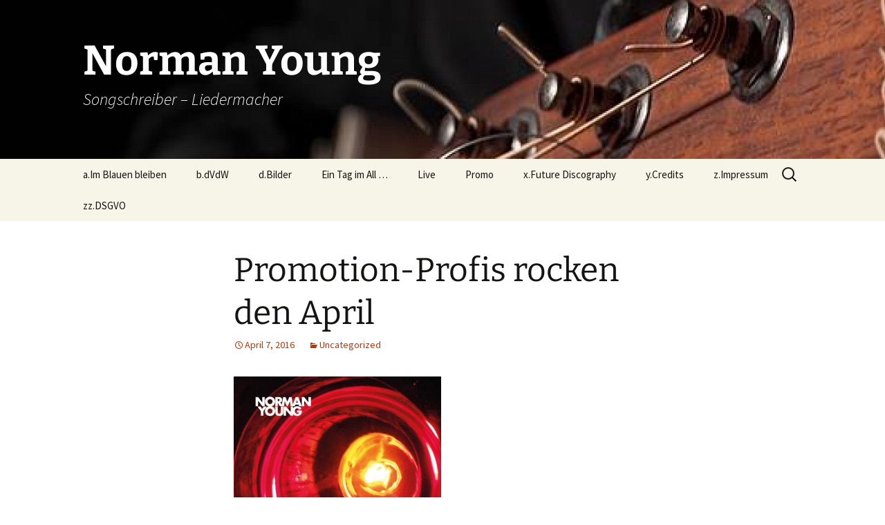

--- FILE ---
content_type: text/html; charset=UTF-8
request_url: https://www.norman-young.de/promotion-profis-rocken-den-april/
body_size: 8543
content:
<!DOCTYPE html>
<html lang="de">
<head>
	<meta charset="UTF-8">
	<meta name="viewport" content="width=device-width">
	<title>Promotion-Profis rocken den April | Norman Young</title>
	<link rel="profile" href="https://gmpg.org/xfn/11">
	<link rel="pingback" href="https://www.norman-young.de/xmlrpc.php">
	<meta name='robots' content='max-image-preview:large' />
<link rel='dns-prefetch' href='//www.norman-young.de' />
<link rel="alternate" type="application/rss+xml" title="Norman Young &raquo; Feed" href="https://www.norman-young.de/feed/" />
<link rel="alternate" type="application/rss+xml" title="Norman Young &raquo; Kommentar-Feed" href="https://www.norman-young.de/comments/feed/" />
<script>
window._wpemojiSettings = {"baseUrl":"https:\/\/s.w.org\/images\/core\/emoji\/15.0.3\/72x72\/","ext":".png","svgUrl":"https:\/\/s.w.org\/images\/core\/emoji\/15.0.3\/svg\/","svgExt":".svg","source":{"concatemoji":"https:\/\/www.norman-young.de\/wp-includes\/js\/wp-emoji-release.min.js?ver=6.5.7"}};
/*! This file is auto-generated */
!function(i,n){var o,s,e;function c(e){try{var t={supportTests:e,timestamp:(new Date).valueOf()};sessionStorage.setItem(o,JSON.stringify(t))}catch(e){}}function p(e,t,n){e.clearRect(0,0,e.canvas.width,e.canvas.height),e.fillText(t,0,0);var t=new Uint32Array(e.getImageData(0,0,e.canvas.width,e.canvas.height).data),r=(e.clearRect(0,0,e.canvas.width,e.canvas.height),e.fillText(n,0,0),new Uint32Array(e.getImageData(0,0,e.canvas.width,e.canvas.height).data));return t.every(function(e,t){return e===r[t]})}function u(e,t,n){switch(t){case"flag":return n(e,"\ud83c\udff3\ufe0f\u200d\u26a7\ufe0f","\ud83c\udff3\ufe0f\u200b\u26a7\ufe0f")?!1:!n(e,"\ud83c\uddfa\ud83c\uddf3","\ud83c\uddfa\u200b\ud83c\uddf3")&&!n(e,"\ud83c\udff4\udb40\udc67\udb40\udc62\udb40\udc65\udb40\udc6e\udb40\udc67\udb40\udc7f","\ud83c\udff4\u200b\udb40\udc67\u200b\udb40\udc62\u200b\udb40\udc65\u200b\udb40\udc6e\u200b\udb40\udc67\u200b\udb40\udc7f");case"emoji":return!n(e,"\ud83d\udc26\u200d\u2b1b","\ud83d\udc26\u200b\u2b1b")}return!1}function f(e,t,n){var r="undefined"!=typeof WorkerGlobalScope&&self instanceof WorkerGlobalScope?new OffscreenCanvas(300,150):i.createElement("canvas"),a=r.getContext("2d",{willReadFrequently:!0}),o=(a.textBaseline="top",a.font="600 32px Arial",{});return e.forEach(function(e){o[e]=t(a,e,n)}),o}function t(e){var t=i.createElement("script");t.src=e,t.defer=!0,i.head.appendChild(t)}"undefined"!=typeof Promise&&(o="wpEmojiSettingsSupports",s=["flag","emoji"],n.supports={everything:!0,everythingExceptFlag:!0},e=new Promise(function(e){i.addEventListener("DOMContentLoaded",e,{once:!0})}),new Promise(function(t){var n=function(){try{var e=JSON.parse(sessionStorage.getItem(o));if("object"==typeof e&&"number"==typeof e.timestamp&&(new Date).valueOf()<e.timestamp+604800&&"object"==typeof e.supportTests)return e.supportTests}catch(e){}return null}();if(!n){if("undefined"!=typeof Worker&&"undefined"!=typeof OffscreenCanvas&&"undefined"!=typeof URL&&URL.createObjectURL&&"undefined"!=typeof Blob)try{var e="postMessage("+f.toString()+"("+[JSON.stringify(s),u.toString(),p.toString()].join(",")+"));",r=new Blob([e],{type:"text/javascript"}),a=new Worker(URL.createObjectURL(r),{name:"wpTestEmojiSupports"});return void(a.onmessage=function(e){c(n=e.data),a.terminate(),t(n)})}catch(e){}c(n=f(s,u,p))}t(n)}).then(function(e){for(var t in e)n.supports[t]=e[t],n.supports.everything=n.supports.everything&&n.supports[t],"flag"!==t&&(n.supports.everythingExceptFlag=n.supports.everythingExceptFlag&&n.supports[t]);n.supports.everythingExceptFlag=n.supports.everythingExceptFlag&&!n.supports.flag,n.DOMReady=!1,n.readyCallback=function(){n.DOMReady=!0}}).then(function(){return e}).then(function(){var e;n.supports.everything||(n.readyCallback(),(e=n.source||{}).concatemoji?t(e.concatemoji):e.wpemoji&&e.twemoji&&(t(e.twemoji),t(e.wpemoji)))}))}((window,document),window._wpemojiSettings);
</script>
<style id='wp-emoji-styles-inline-css'>

	img.wp-smiley, img.emoji {
		display: inline !important;
		border: none !important;
		box-shadow: none !important;
		height: 1em !important;
		width: 1em !important;
		margin: 0 0.07em !important;
		vertical-align: -0.1em !important;
		background: none !important;
		padding: 0 !important;
	}
</style>
<link rel='stylesheet' id='wp-block-library-css' href='https://www.norman-young.de/wp-includes/css/dist/block-library/style.min.css?ver=6.5.7' media='all' />
<style id='wp-block-library-theme-inline-css'>
.wp-block-audio figcaption{color:#555;font-size:13px;text-align:center}.is-dark-theme .wp-block-audio figcaption{color:#ffffffa6}.wp-block-audio{margin:0 0 1em}.wp-block-code{border:1px solid #ccc;border-radius:4px;font-family:Menlo,Consolas,monaco,monospace;padding:.8em 1em}.wp-block-embed figcaption{color:#555;font-size:13px;text-align:center}.is-dark-theme .wp-block-embed figcaption{color:#ffffffa6}.wp-block-embed{margin:0 0 1em}.blocks-gallery-caption{color:#555;font-size:13px;text-align:center}.is-dark-theme .blocks-gallery-caption{color:#ffffffa6}.wp-block-image figcaption{color:#555;font-size:13px;text-align:center}.is-dark-theme .wp-block-image figcaption{color:#ffffffa6}.wp-block-image{margin:0 0 1em}.wp-block-pullquote{border-bottom:4px solid;border-top:4px solid;color:currentColor;margin-bottom:1.75em}.wp-block-pullquote cite,.wp-block-pullquote footer,.wp-block-pullquote__citation{color:currentColor;font-size:.8125em;font-style:normal;text-transform:uppercase}.wp-block-quote{border-left:.25em solid;margin:0 0 1.75em;padding-left:1em}.wp-block-quote cite,.wp-block-quote footer{color:currentColor;font-size:.8125em;font-style:normal;position:relative}.wp-block-quote.has-text-align-right{border-left:none;border-right:.25em solid;padding-left:0;padding-right:1em}.wp-block-quote.has-text-align-center{border:none;padding-left:0}.wp-block-quote.is-large,.wp-block-quote.is-style-large,.wp-block-quote.is-style-plain{border:none}.wp-block-search .wp-block-search__label{font-weight:700}.wp-block-search__button{border:1px solid #ccc;padding:.375em .625em}:where(.wp-block-group.has-background){padding:1.25em 2.375em}.wp-block-separator.has-css-opacity{opacity:.4}.wp-block-separator{border:none;border-bottom:2px solid;margin-left:auto;margin-right:auto}.wp-block-separator.has-alpha-channel-opacity{opacity:1}.wp-block-separator:not(.is-style-wide):not(.is-style-dots){width:100px}.wp-block-separator.has-background:not(.is-style-dots){border-bottom:none;height:1px}.wp-block-separator.has-background:not(.is-style-wide):not(.is-style-dots){height:2px}.wp-block-table{margin:0 0 1em}.wp-block-table td,.wp-block-table th{word-break:normal}.wp-block-table figcaption{color:#555;font-size:13px;text-align:center}.is-dark-theme .wp-block-table figcaption{color:#ffffffa6}.wp-block-video figcaption{color:#555;font-size:13px;text-align:center}.is-dark-theme .wp-block-video figcaption{color:#ffffffa6}.wp-block-video{margin:0 0 1em}.wp-block-template-part.has-background{margin-bottom:0;margin-top:0;padding:1.25em 2.375em}
</style>
<style id='classic-theme-styles-inline-css'>
/*! This file is auto-generated */
.wp-block-button__link{color:#fff;background-color:#32373c;border-radius:9999px;box-shadow:none;text-decoration:none;padding:calc(.667em + 2px) calc(1.333em + 2px);font-size:1.125em}.wp-block-file__button{background:#32373c;color:#fff;text-decoration:none}
</style>
<style id='global-styles-inline-css'>
body{--wp--preset--color--black: #000000;--wp--preset--color--cyan-bluish-gray: #abb8c3;--wp--preset--color--white: #fff;--wp--preset--color--pale-pink: #f78da7;--wp--preset--color--vivid-red: #cf2e2e;--wp--preset--color--luminous-vivid-orange: #ff6900;--wp--preset--color--luminous-vivid-amber: #fcb900;--wp--preset--color--light-green-cyan: #7bdcb5;--wp--preset--color--vivid-green-cyan: #00d084;--wp--preset--color--pale-cyan-blue: #8ed1fc;--wp--preset--color--vivid-cyan-blue: #0693e3;--wp--preset--color--vivid-purple: #9b51e0;--wp--preset--color--dark-gray: #141412;--wp--preset--color--red: #bc360a;--wp--preset--color--medium-orange: #db572f;--wp--preset--color--light-orange: #ea9629;--wp--preset--color--yellow: #fbca3c;--wp--preset--color--dark-brown: #220e10;--wp--preset--color--medium-brown: #722d19;--wp--preset--color--light-brown: #eadaa6;--wp--preset--color--beige: #e8e5ce;--wp--preset--color--off-white: #f7f5e7;--wp--preset--gradient--vivid-cyan-blue-to-vivid-purple: linear-gradient(135deg,rgba(6,147,227,1) 0%,rgb(155,81,224) 100%);--wp--preset--gradient--light-green-cyan-to-vivid-green-cyan: linear-gradient(135deg,rgb(122,220,180) 0%,rgb(0,208,130) 100%);--wp--preset--gradient--luminous-vivid-amber-to-luminous-vivid-orange: linear-gradient(135deg,rgba(252,185,0,1) 0%,rgba(255,105,0,1) 100%);--wp--preset--gradient--luminous-vivid-orange-to-vivid-red: linear-gradient(135deg,rgba(255,105,0,1) 0%,rgb(207,46,46) 100%);--wp--preset--gradient--very-light-gray-to-cyan-bluish-gray: linear-gradient(135deg,rgb(238,238,238) 0%,rgb(169,184,195) 100%);--wp--preset--gradient--cool-to-warm-spectrum: linear-gradient(135deg,rgb(74,234,220) 0%,rgb(151,120,209) 20%,rgb(207,42,186) 40%,rgb(238,44,130) 60%,rgb(251,105,98) 80%,rgb(254,248,76) 100%);--wp--preset--gradient--blush-light-purple: linear-gradient(135deg,rgb(255,206,236) 0%,rgb(152,150,240) 100%);--wp--preset--gradient--blush-bordeaux: linear-gradient(135deg,rgb(254,205,165) 0%,rgb(254,45,45) 50%,rgb(107,0,62) 100%);--wp--preset--gradient--luminous-dusk: linear-gradient(135deg,rgb(255,203,112) 0%,rgb(199,81,192) 50%,rgb(65,88,208) 100%);--wp--preset--gradient--pale-ocean: linear-gradient(135deg,rgb(255,245,203) 0%,rgb(182,227,212) 50%,rgb(51,167,181) 100%);--wp--preset--gradient--electric-grass: linear-gradient(135deg,rgb(202,248,128) 0%,rgb(113,206,126) 100%);--wp--preset--gradient--midnight: linear-gradient(135deg,rgb(2,3,129) 0%,rgb(40,116,252) 100%);--wp--preset--gradient--autumn-brown: linear-gradient(135deg, rgba(226,45,15,1) 0%, rgba(158,25,13,1) 100%);--wp--preset--gradient--sunset-yellow: linear-gradient(135deg, rgba(233,139,41,1) 0%, rgba(238,179,95,1) 100%);--wp--preset--gradient--light-sky: linear-gradient(135deg,rgba(228,228,228,1.0) 0%,rgba(208,225,252,1.0) 100%);--wp--preset--gradient--dark-sky: linear-gradient(135deg,rgba(0,0,0,1.0) 0%,rgba(56,61,69,1.0) 100%);--wp--preset--font-size--small: 13px;--wp--preset--font-size--medium: 20px;--wp--preset--font-size--large: 36px;--wp--preset--font-size--x-large: 42px;--wp--preset--spacing--20: 0.44rem;--wp--preset--spacing--30: 0.67rem;--wp--preset--spacing--40: 1rem;--wp--preset--spacing--50: 1.5rem;--wp--preset--spacing--60: 2.25rem;--wp--preset--spacing--70: 3.38rem;--wp--preset--spacing--80: 5.06rem;--wp--preset--shadow--natural: 6px 6px 9px rgba(0, 0, 0, 0.2);--wp--preset--shadow--deep: 12px 12px 50px rgba(0, 0, 0, 0.4);--wp--preset--shadow--sharp: 6px 6px 0px rgba(0, 0, 0, 0.2);--wp--preset--shadow--outlined: 6px 6px 0px -3px rgba(255, 255, 255, 1), 6px 6px rgba(0, 0, 0, 1);--wp--preset--shadow--crisp: 6px 6px 0px rgba(0, 0, 0, 1);}:where(.is-layout-flex){gap: 0.5em;}:where(.is-layout-grid){gap: 0.5em;}body .is-layout-flex{display: flex;}body .is-layout-flex{flex-wrap: wrap;align-items: center;}body .is-layout-flex > *{margin: 0;}body .is-layout-grid{display: grid;}body .is-layout-grid > *{margin: 0;}:where(.wp-block-columns.is-layout-flex){gap: 2em;}:where(.wp-block-columns.is-layout-grid){gap: 2em;}:where(.wp-block-post-template.is-layout-flex){gap: 1.25em;}:where(.wp-block-post-template.is-layout-grid){gap: 1.25em;}.has-black-color{color: var(--wp--preset--color--black) !important;}.has-cyan-bluish-gray-color{color: var(--wp--preset--color--cyan-bluish-gray) !important;}.has-white-color{color: var(--wp--preset--color--white) !important;}.has-pale-pink-color{color: var(--wp--preset--color--pale-pink) !important;}.has-vivid-red-color{color: var(--wp--preset--color--vivid-red) !important;}.has-luminous-vivid-orange-color{color: var(--wp--preset--color--luminous-vivid-orange) !important;}.has-luminous-vivid-amber-color{color: var(--wp--preset--color--luminous-vivid-amber) !important;}.has-light-green-cyan-color{color: var(--wp--preset--color--light-green-cyan) !important;}.has-vivid-green-cyan-color{color: var(--wp--preset--color--vivid-green-cyan) !important;}.has-pale-cyan-blue-color{color: var(--wp--preset--color--pale-cyan-blue) !important;}.has-vivid-cyan-blue-color{color: var(--wp--preset--color--vivid-cyan-blue) !important;}.has-vivid-purple-color{color: var(--wp--preset--color--vivid-purple) !important;}.has-black-background-color{background-color: var(--wp--preset--color--black) !important;}.has-cyan-bluish-gray-background-color{background-color: var(--wp--preset--color--cyan-bluish-gray) !important;}.has-white-background-color{background-color: var(--wp--preset--color--white) !important;}.has-pale-pink-background-color{background-color: var(--wp--preset--color--pale-pink) !important;}.has-vivid-red-background-color{background-color: var(--wp--preset--color--vivid-red) !important;}.has-luminous-vivid-orange-background-color{background-color: var(--wp--preset--color--luminous-vivid-orange) !important;}.has-luminous-vivid-amber-background-color{background-color: var(--wp--preset--color--luminous-vivid-amber) !important;}.has-light-green-cyan-background-color{background-color: var(--wp--preset--color--light-green-cyan) !important;}.has-vivid-green-cyan-background-color{background-color: var(--wp--preset--color--vivid-green-cyan) !important;}.has-pale-cyan-blue-background-color{background-color: var(--wp--preset--color--pale-cyan-blue) !important;}.has-vivid-cyan-blue-background-color{background-color: var(--wp--preset--color--vivid-cyan-blue) !important;}.has-vivid-purple-background-color{background-color: var(--wp--preset--color--vivid-purple) !important;}.has-black-border-color{border-color: var(--wp--preset--color--black) !important;}.has-cyan-bluish-gray-border-color{border-color: var(--wp--preset--color--cyan-bluish-gray) !important;}.has-white-border-color{border-color: var(--wp--preset--color--white) !important;}.has-pale-pink-border-color{border-color: var(--wp--preset--color--pale-pink) !important;}.has-vivid-red-border-color{border-color: var(--wp--preset--color--vivid-red) !important;}.has-luminous-vivid-orange-border-color{border-color: var(--wp--preset--color--luminous-vivid-orange) !important;}.has-luminous-vivid-amber-border-color{border-color: var(--wp--preset--color--luminous-vivid-amber) !important;}.has-light-green-cyan-border-color{border-color: var(--wp--preset--color--light-green-cyan) !important;}.has-vivid-green-cyan-border-color{border-color: var(--wp--preset--color--vivid-green-cyan) !important;}.has-pale-cyan-blue-border-color{border-color: var(--wp--preset--color--pale-cyan-blue) !important;}.has-vivid-cyan-blue-border-color{border-color: var(--wp--preset--color--vivid-cyan-blue) !important;}.has-vivid-purple-border-color{border-color: var(--wp--preset--color--vivid-purple) !important;}.has-vivid-cyan-blue-to-vivid-purple-gradient-background{background: var(--wp--preset--gradient--vivid-cyan-blue-to-vivid-purple) !important;}.has-light-green-cyan-to-vivid-green-cyan-gradient-background{background: var(--wp--preset--gradient--light-green-cyan-to-vivid-green-cyan) !important;}.has-luminous-vivid-amber-to-luminous-vivid-orange-gradient-background{background: var(--wp--preset--gradient--luminous-vivid-amber-to-luminous-vivid-orange) !important;}.has-luminous-vivid-orange-to-vivid-red-gradient-background{background: var(--wp--preset--gradient--luminous-vivid-orange-to-vivid-red) !important;}.has-very-light-gray-to-cyan-bluish-gray-gradient-background{background: var(--wp--preset--gradient--very-light-gray-to-cyan-bluish-gray) !important;}.has-cool-to-warm-spectrum-gradient-background{background: var(--wp--preset--gradient--cool-to-warm-spectrum) !important;}.has-blush-light-purple-gradient-background{background: var(--wp--preset--gradient--blush-light-purple) !important;}.has-blush-bordeaux-gradient-background{background: var(--wp--preset--gradient--blush-bordeaux) !important;}.has-luminous-dusk-gradient-background{background: var(--wp--preset--gradient--luminous-dusk) !important;}.has-pale-ocean-gradient-background{background: var(--wp--preset--gradient--pale-ocean) !important;}.has-electric-grass-gradient-background{background: var(--wp--preset--gradient--electric-grass) !important;}.has-midnight-gradient-background{background: var(--wp--preset--gradient--midnight) !important;}.has-small-font-size{font-size: var(--wp--preset--font-size--small) !important;}.has-medium-font-size{font-size: var(--wp--preset--font-size--medium) !important;}.has-large-font-size{font-size: var(--wp--preset--font-size--large) !important;}.has-x-large-font-size{font-size: var(--wp--preset--font-size--x-large) !important;}
.wp-block-navigation a:where(:not(.wp-element-button)){color: inherit;}
:where(.wp-block-post-template.is-layout-flex){gap: 1.25em;}:where(.wp-block-post-template.is-layout-grid){gap: 1.25em;}
:where(.wp-block-columns.is-layout-flex){gap: 2em;}:where(.wp-block-columns.is-layout-grid){gap: 2em;}
.wp-block-pullquote{font-size: 1.5em;line-height: 1.6;}
</style>
<link rel='stylesheet' id='twentythirteen-fonts-css' href='https://www.norman-young.de/wp-content/themes/twentythirteen/fonts/source-sans-pro-plus-bitter.css?ver=20230328' media='all' />
<link rel='stylesheet' id='genericons-css' href='https://www.norman-young.de/wp-content/themes/twentythirteen/genericons/genericons.css?ver=3.0.3' media='all' />
<link rel='stylesheet' id='twentythirteen-style-css' href='https://www.norman-young.de/wp-content/themes/twentythirteen/style.css?ver=20240402' media='all' />
<link rel='stylesheet' id='twentythirteen-block-style-css' href='https://www.norman-young.de/wp-content/themes/twentythirteen/css/blocks.css?ver=20231016' media='all' />
<script src="https://www.norman-young.de/wp-includes/js/jquery/jquery.min.js?ver=3.7.1" id="jquery-core-js"></script>
<script src="https://www.norman-young.de/wp-includes/js/jquery/jquery-migrate.min.js?ver=3.4.1" id="jquery-migrate-js"></script>
<script src="https://www.norman-young.de/wp-content/themes/twentythirteen/js/functions.js?ver=20230526" id="twentythirteen-script-js" defer data-wp-strategy="defer"></script>
<link rel="https://api.w.org/" href="https://www.norman-young.de/wp-json/" /><link rel="alternate" type="application/json" href="https://www.norman-young.de/wp-json/wp/v2/posts/535" /><link rel="EditURI" type="application/rsd+xml" title="RSD" href="https://www.norman-young.de/xmlrpc.php?rsd" />
<meta name="generator" content="WordPress 6.5.7" />
<link rel="canonical" href="https://www.norman-young.de/promotion-profis-rocken-den-april/" />
<link rel='shortlink' href='https://www.norman-young.de/?p=535' />
<link rel="alternate" type="application/json+oembed" href="https://www.norman-young.de/wp-json/oembed/1.0/embed?url=https%3A%2F%2Fwww.norman-young.de%2Fpromotion-profis-rocken-den-april%2F" />
<link rel="alternate" type="text/xml+oembed" href="https://www.norman-young.de/wp-json/oembed/1.0/embed?url=https%3A%2F%2Fwww.norman-young.de%2Fpromotion-profis-rocken-den-april%2F&#038;format=xml" />
<style>.recentcomments a{display:inline !important;padding:0 !important;margin:0 !important;}</style>	<style type="text/css" id="twentythirteen-header-css">
		.site-header {
		background: url(https://www.norman-young.de/wp-content/uploads/2014/01/cropped-idee_111.jpg) no-repeat scroll top;
		background-size: 1600px auto;
	}
	@media (max-width: 767px) {
		.site-header {
			background-size: 768px auto;
		}
	}
	@media (max-width: 359px) {
		.site-header {
			background-size: 360px auto;
		}
	}
				.site-title,
		.site-description {
			color: #ffffff;
		}
		</style>
	</head>

<body class="post-template-default single single-post postid-535 single-format-standard wp-embed-responsive single-author">
		<div id="page" class="hfeed site">
		<header id="masthead" class="site-header">
			<a class="home-link" href="https://www.norman-young.de/" rel="home">
				<h1 class="site-title">Norman Young</h1>
				<h2 class="site-description">Songschreiber &#8211; Liedermacher</h2>
			</a>

			<div id="navbar" class="navbar">
				<nav id="site-navigation" class="navigation main-navigation">
					<button class="menu-toggle">Menü</button>
					<a class="screen-reader-text skip-link" href="#content">
						Zum Inhalt springen					</a>
					<div id="primary-menu" class="nav-menu"><ul>
<li class="page_item page-item-23"><a href="https://www.norman-young.de/im-blauen-bleiben/">a.Im Blauen bleiben</a></li>
<li class="page_item page-item-247"><a href="https://www.norman-young.de/dvdw/">b.dVdW</a></li>
<li class="page_item page-item-2"><a href="https://www.norman-young.de/bilder/">d.Bilder</a></li>
<li class="page_item page-item-646"><a href="https://www.norman-young.de/c-etiaika/">Ein Tag im All &#8230;</a></li>
<li class="page_item page-item-40"><a href="https://www.norman-young.de/live/">Live</a></li>
<li class="page_item page-item-140"><a href="https://www.norman-young.de/promo/">Promo</a></li>
<li class="page_item page-item-6"><a href="https://www.norman-young.de/future-discography/">x.Future Discography</a></li>
<li class="page_item page-item-42"><a href="https://www.norman-young.de/team/">y.Credits</a></li>
<li class="page_item page-item-44"><a href="https://www.norman-young.de/impressum/">z.Impressum</a></li>
<li class="page_item page-item-707"><a href="https://www.norman-young.de/zz-dsgvo/">zz.DSGVO</a></li>
</ul></div>
					<form role="search" method="get" class="search-form" action="https://www.norman-young.de/">
				<label>
					<span class="screen-reader-text">Suche nach:</span>
					<input type="search" class="search-field" placeholder="Suchen …" value="" name="s" />
				</label>
				<input type="submit" class="search-submit" value="Suchen" />
			</form>				</nav><!-- #site-navigation -->
			</div><!-- #navbar -->
		</header><!-- #masthead -->

		<div id="main" class="site-main">

	<div id="primary" class="content-area">
		<div id="content" class="site-content" role="main">

			
				
<article id="post-535" class="post-535 post type-post status-publish format-standard hentry category-uncategorized">
	<header class="entry-header">
		
				<h1 class="entry-title">Promotion-Profis rocken den April</h1>
		
		<div class="entry-meta">
			<span class="date"><a href="https://www.norman-young.de/promotion-profis-rocken-den-april/" title="Permalink zu Promotion-Profis rocken den April" rel="bookmark"><time class="entry-date" datetime="2016-04-07T09:12:37+00:00">April 7, 2016</time></a></span><span class="categories-links"><a href="https://www.norman-young.de/category/uncategorized/" rel="category tag">Uncategorized</a></span><span class="author vcard"><a class="url fn n" href="https://www.norman-young.de/author/norman-young/" title="Alle Beiträge von Norman Young anzeigen" rel="author">Norman Young</a></span>					</div><!-- .entry-meta -->
	</header><!-- .entry-header -->

		<div class="entry-content">
		<p><a href="https://www.norman-young.de/wp-content/uploads/2016/03/dvdw-cover-web.jpg"><img fetchpriority="high" decoding="async" class="alignnone size-medium wp-image-509" src="https://www.norman-young.de/wp-content/uploads/2016/03/dvdw-cover-web-300x300.jpg" alt="dvdw cover web" width="300" height="300" srcset="https://www.norman-young.de/wp-content/uploads/2016/03/dvdw-cover-web-300x300.jpg 300w, https://www.norman-young.de/wp-content/uploads/2016/03/dvdw-cover-web-150x150.jpg 150w, https://www.norman-young.de/wp-content/uploads/2016/03/dvdw-cover-web.jpg 591w" sizes="(max-width: 300px) 100vw, 300px" /></a></p>
<p><a href="http://www.absolutpromotion.de/kupfer-und-norman-young-doppelreleasekonzert-im-12-grad-aetherloge/" target="_blank">http://www.absolutpromotion.de/kupfer-und-norman-young-doppelreleasekonzert-im-12-grad-aetherloge/</a></p>
<p><a href="http://www.wasgehtapp.de/termin_details.php?id=5258062" target="_blank">http://www.wasgehtapp.de/termin_details.php?id=5258062</a></p>
<p><a href="http://www.tip-berlin.de/node/739795" target="_blank">http://www.tip-berlin.de/node/739795</a></p>
<p><a href="http://www.wherevent.com/detail/Stefan-Weyerer-Norman-Young-und-KUPFER-in-Berlin" target="_blank">http://www.wherevent.com/detail/Stefan-Weyerer-Norman-Young-und-KUPFER-in-Berlin</a></p>
<p><a href="http://www.zitty.de/event/konzerte/kupfer-singer-songwriter-beat-retro-elektronik-norman-young-singer-songwriter-cd-doppel-r/" target="_blank">http://www.zitty.de/event/konzerte/kupfer-singer-songwriter-beat-retro-elektronik-norman-young-singer-songwriter-cd-doppel-r/</a></p>
<p><a href="https://www.norman-young.de/wp-content/uploads/2016/02/KUPFER-Schill-Young-Presse-2016-1.jpg"><img decoding="async" class="alignnone size-medium wp-image-490" src="https://www.norman-young.de/wp-content/uploads/2016/02/KUPFER-Schill-Young-Presse-2016-1-300x200.jpg" alt="KUPFER!, Schill &amp; Young Presse 2016-1" width="300" height="200" srcset="https://www.norman-young.de/wp-content/uploads/2016/02/KUPFER-Schill-Young-Presse-2016-1-300x200.jpg 300w, https://www.norman-young.de/wp-content/uploads/2016/02/KUPFER-Schill-Young-Presse-2016-1-1024x683.jpg 1024w" sizes="(max-width: 300px) 100vw, 300px" /></a></p>
<p><a href="http://www.myheimat.de/guenzburg/kultur/kupfer-schill-erwaermendes-zum-weltirrsinn-club-und-theatertour-fruehjahr-2016-live-in-augsburg-d2743883.html" target="_blank">http://www.myheimat.de/guenzburg/kultur/kupfer-schill-erwaermendes-zum-weltirrsinn-club-und-theatertour-fruehjahr-2016-live-in-augsburg-d2743883.html</a></p>
<p><a href="http://www.moritz.de/events/kupfer-schill-young/" target="_blank">http://www.moritz.de/events/kupfer-schill-young/</a></p>
<p><a href="http://www.tuepps.de/events/view/id/148113/date/1461016800" target="_blank">http://www.tuepps.de/events/view/id/148113/date/1461016800</a></p>
<p><a href="http://www.partykel.info/events/view/date/1461016800/id/148113" target="_blank">http://www.partykel.info/events/view/date/1461016800/id/148113</a></p>
<p><a href="http://frizz-wuerzburg.de/musik/kupfer-schill-young/" target="_blank">http://frizz-wuerzburg.de/musik/kupfer-schill-young/</a></p>
<p>&nbsp;</p>
	</div><!-- .entry-content -->
	
	<footer class="entry-meta">
		
			</footer><!-- .entry-meta -->
</article><!-- #post -->
						<nav class="navigation post-navigation">
		<h1 class="screen-reader-text">
			Beitragsnavigation		</h1>
		<div class="nav-links">

			<a href="https://www.norman-young.de/wer-sieht-was-ich-sehe/" rel="prev"><span class="meta-nav">&larr;</span> Wer sieht, was ich sehe?</a>			<a href="https://www.norman-young.de/erwarmendes-zum-weltirrsinn/" rel="next">Erwärmendes zum Weltirrsinn <span class="meta-nav">&rarr;</span></a>
		</div><!-- .nav-links -->
	</nav><!-- .navigation -->
						
<div id="comments" class="comments-area">

	
	
</div><!-- #comments -->

			
		</div><!-- #content -->
	</div><!-- #primary -->


		</div><!-- #main -->
		<footer id="colophon" class="site-footer">
				<div id="secondary" class="sidebar-container" role="complementary">
		<div class="widget-area">
			<aside id="search-2" class="widget widget_search"><form role="search" method="get" class="search-form" action="https://www.norman-young.de/">
				<label>
					<span class="screen-reader-text">Suche nach:</span>
					<input type="search" class="search-field" placeholder="Suchen …" value="" name="s" />
				</label>
				<input type="submit" class="search-submit" value="Suchen" />
			</form></aside>
		<aside id="recent-posts-2" class="widget widget_recent_entries">
		<h3 class="widget-title">Neueste Beiträge</h3><nav aria-label="Neueste Beiträge">
		<ul>
											<li>
					<a href="https://www.norman-young.de/grosse-freiheit/">Große Freiheit</a>
									</li>
											<li>
					<a href="https://www.norman-young.de/taglingeryoung-robotatraum/">|| TAGLINGERYOUNG || Robotatraum</a>
									</li>
											<li>
					<a href="https://www.norman-young.de/no-home-like-space/">No home like space</a>
									</li>
											<li>
					<a href="https://www.norman-young.de/ein-automatisches-gedicht/">Ein automatisches Gedicht</a>
									</li>
											<li>
					<a href="https://www.norman-young.de/alles-was-du-bist/">Alles was du bist</a>
									</li>
					</ul>

		</nav></aside><aside id="recent-comments-2" class="widget widget_recent_comments"><h3 class="widget-title">Neueste Kommentare</h3><nav aria-label="Neueste Kommentare"><ul id="recentcomments"></ul></nav></aside><aside id="archives-2" class="widget widget_archive"><h3 class="widget-title">Archiv</h3><nav aria-label="Archiv">
			<ul>
					<li><a href='https://www.norman-young.de/2021/10/'>Oktober 2021</a></li>
	<li><a href='https://www.norman-young.de/2020/11/'>November 2020</a></li>
	<li><a href='https://www.norman-young.de/2020/03/'>März 2020</a></li>
	<li><a href='https://www.norman-young.de/2020/01/'>Januar 2020</a></li>
	<li><a href='https://www.norman-young.de/2019/06/'>Juni 2019</a></li>
	<li><a href='https://www.norman-young.de/2018/03/'>März 2018</a></li>
	<li><a href='https://www.norman-young.de/2017/03/'>März 2017</a></li>
	<li><a href='https://www.norman-young.de/2017/01/'>Januar 2017</a></li>
	<li><a href='https://www.norman-young.de/2016/10/'>Oktober 2016</a></li>
	<li><a href='https://www.norman-young.de/2016/09/'>September 2016</a></li>
	<li><a href='https://www.norman-young.de/2016/08/'>August 2016</a></li>
	<li><a href='https://www.norman-young.de/2016/05/'>Mai 2016</a></li>
	<li><a href='https://www.norman-young.de/2016/04/'>April 2016</a></li>
	<li><a href='https://www.norman-young.de/2015/12/'>Dezember 2015</a></li>
	<li><a href='https://www.norman-young.de/2015/10/'>Oktober 2015</a></li>
	<li><a href='https://www.norman-young.de/2015/09/'>September 2015</a></li>
	<li><a href='https://www.norman-young.de/2015/06/'>Juni 2015</a></li>
	<li><a href='https://www.norman-young.de/2015/02/'>Februar 2015</a></li>
	<li><a href='https://www.norman-young.de/2014/12/'>Dezember 2014</a></li>
	<li><a href='https://www.norman-young.de/2014/11/'>November 2014</a></li>
	<li><a href='https://www.norman-young.de/2014/10/'>Oktober 2014</a></li>
	<li><a href='https://www.norman-young.de/2014/09/'>September 2014</a></li>
	<li><a href='https://www.norman-young.de/2014/08/'>August 2014</a></li>
	<li><a href='https://www.norman-young.de/2014/07/'>Juli 2014</a></li>
	<li><a href='https://www.norman-young.de/2014/06/'>Juni 2014</a></li>
	<li><a href='https://www.norman-young.de/2014/03/'>März 2014</a></li>
	<li><a href='https://www.norman-young.de/2014/02/'>Februar 2014</a></li>
			</ul>

			</nav></aside><aside id="categories-2" class="widget widget_categories"><h3 class="widget-title">Kategorien</h3><nav aria-label="Kategorien">
			<ul>
					<li class="cat-item cat-item-1"><a href="https://www.norman-young.de/category/uncategorized/">Uncategorized</a>
</li>
			</ul>

			</nav></aside><aside id="meta-2" class="widget widget_meta"><h3 class="widget-title">Meta</h3><nav aria-label="Meta">
		<ul>
						<li><a href="https://www.norman-young.de/wp-login.php">Anmelden</a></li>
			<li><a href="https://www.norman-young.de/feed/">Feed der Einträge</a></li>
			<li><a href="https://www.norman-young.de/comments/feed/">Kommentar-Feed</a></li>

			<li><a href="https://de.wordpress.org/">WordPress.org</a></li>
		</ul>

		</nav></aside>		</div><!-- .widget-area -->
	</div><!-- #secondary -->

			<div class="site-info">
												<a href="https://de.wordpress.org/" class="imprint">
					Stolz präsentiert von WordPress				</a>
			</div><!-- .site-info -->
		</footer><!-- #colophon -->
	</div><!-- #page -->

	<script src="https://www.norman-young.de/wp-includes/js/imagesloaded.min.js?ver=5.0.0" id="imagesloaded-js"></script>
<script src="https://www.norman-young.de/wp-includes/js/masonry.min.js?ver=4.2.2" id="masonry-js"></script>
<script src="https://www.norman-young.de/wp-includes/js/jquery/jquery.masonry.min.js?ver=3.1.2b" id="jquery-masonry-js"></script>
</body>
</html>
